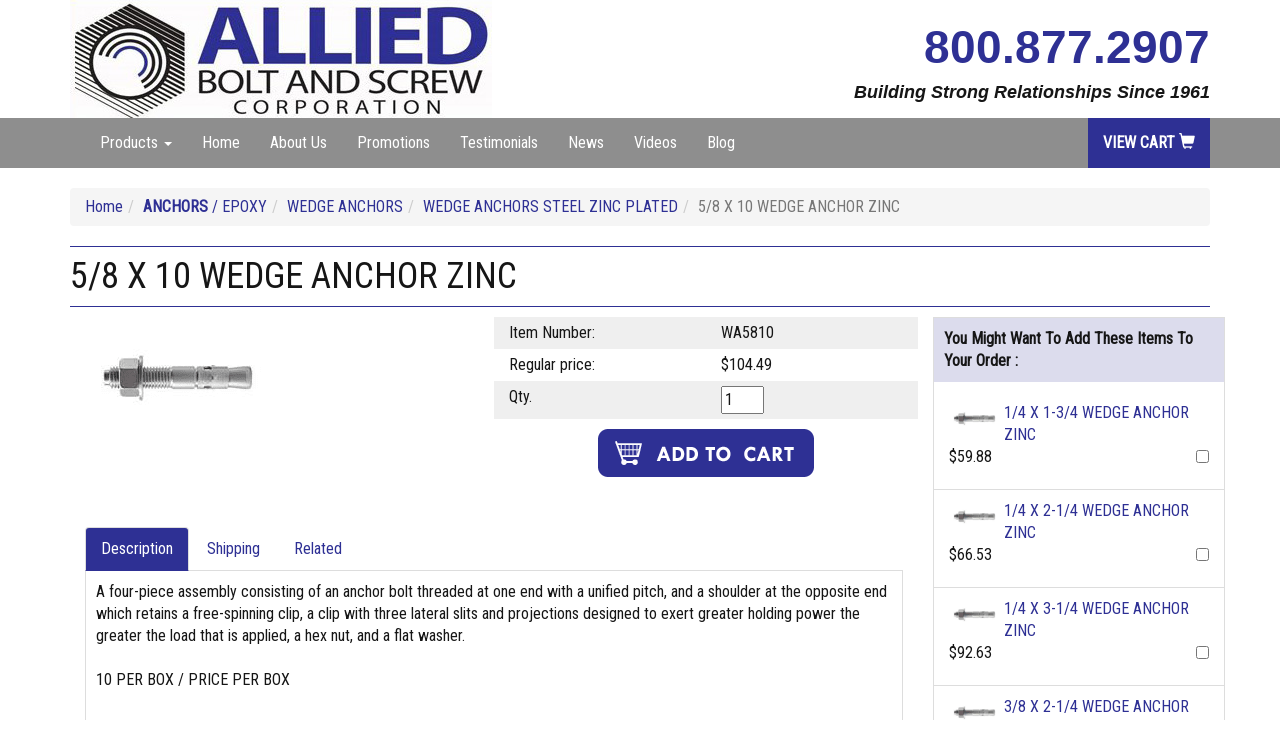

--- FILE ---
content_type: text/html
request_url: https://www.alliedbolt.com/58x10weanzi.html
body_size: 9847
content:
<!DOCTYPE HTML><html><head><meta charset="utf-8">
<!--[if IE]>
<meta http-equiv="X-UA-Compatible" content="IE=Edge,chrome=1">
<![endif]-->
<meta name="viewport" content="width=device-width, initial-scale=1.0">
<meta name="language" content="English"> <title>5/8 X 10 WEDGE ANCHOR ZINC</title><meta name="keywords" content="5/8 X 10 WEDGE ANCHOR ZINC" /><meta name="Description" content="A four-piece assembly consisting of an anchor bolt threaded at one end with a unified pitch, and a shoulder at the opposite end which retains a" /><!-- Bootstrap Core CSS -->
<link href="https://maxcdn.bootstrapcdn.com/bootstrap/3.3.7/css/bootstrap.min.css" rel="stylesheet">

<!-- CSS Files -->
<!--<link href="http://site.alliedbolt.com/1choice-responsive/style.css" rel="stylesheet">-->
<link href="https://sep.turbifycdn.com/ty/cdn/yhst-59469604345746/style-03-2025-07.css?t=1768141042&t=095124032025" data-oldsrc="06-2023" rel="stylesheet">

<link href="https://fonts.googleapis.com/css?family=Roboto+Condensed" rel="stylesheet"> 
<style>
@media (max-width:767px){.moving-truck{position:relative;margin-top:0px;}  .moving-truck img {max-height:50px;}p.fixed-text {position:absolute; right:130px;;top:20px; background:#fff;color:red;font-weight:bold;font-size:12px; padding:1px 2px;font-style:italic;}
.contact-no {display:block; text-align:center; padding-top:5px;}
.contact-no a {font-size:26px;font-weight:800; font-family:sans-serif,'Roboto Condensed',sans-serif; text-decoration:none}
.header-tagline {display:block; font-family:"Helvetica Neue",Helvetica,Arial,sans-serif; font-size:14px; font-style:italic; font-weight:800; text-align:center; padding-bottom:20px}
.animated-logo img {max-width:100%; height:auto;}}
@media (min-width:768px){.moving-truck{position:relative; height:83px;} .moving-truck img {max-height:83px;}p.fixed-text {position:absolute; right:210px;top:40px; background:#fff;color:red;font-weight:bold;font-size:16px; padding:1px 2px;font-style:italic; }
.contact-no {display:block; text-align:right; padding-top:15px;}
.contact-no a {font-size:46px;font-weight:800; font-family:sans-serif,'Roboto Condensed',sans-serif; text-decoration:none}
.header-tagline {display:block; font-family:"Helvetica Neue",Helvetica,Arial,sans-serif; font-size:18px; font-style:italic; font-weight:800; text-align:right}
.animated-logo img {max-width:100%; height:auto;}}
#myCarousel .carousel-indicators li {
	display: inline-block;
	width: 15px !important;
	height: 15px !important;
	margin: 1px 3px !important;
	text-indent: -999px;
	cursor: pointer;
	background-color: rgba(0,0,0,0) !important;
	border: 1px solid #000 !important;
	border-radius: 10px;
}

#myCarousel .carousel-indicators .active {	
	background-color: #2e3094 !important;
    margin: 1px 3px  !important;
}
#myCarousel .carousel-indicators {
	bottom: 0px !important;
}
.ysa-dropdown-menu {
  width: 1130px; 
  column-count: 3; 
  column-gap: 10px; 
}

.ysa-dropdown-menu li {
  break-inside: avoid-column; /* Prevents splitting items between columns */
  margin-bottom:0px;
}

.ysa-dropdown-menu li a {
  padding: 5px 10px;
  white-space: normal !important;
}
@media only screen and (max-width:767px) {
	.ysa-dropdown-menu {
	  width: 98%; 
	  column-count: 2; 
	  column-gap: 10px; 
	}
}

</style><script type="text/javascript">

  var wto = wto || [];
  wto.push(['setWTID', 'alliedbolt']);
  wto.push(['webTraxs']);

  (function() {
    var wt = document.createElement('script');
    wt.src = document.location.protocol + '//www.webtraxs.com/wt.php';
    wt.type = 'text/javascript';
    wt.async = true;
    var s = document.getElementsByTagName('script')[0];
    s.parentNode.insertBefore(wt, s);
  })();

</script>
<style>.carousel .glyphicon-chevron-right, .carousel .glyphicon-chevron-left{display:none;}</style><script language=javascript src="https://code.jquery.com/jquery-1.10.2.js"></script></head><body topmargin="0" leftmargin="0" marginwidth="0" marginheight="0"> <div id="ys_superbar">
	   <div id="ys_cpers">
		<div id="yscp_welcome_msg"></div>
		<div id="yscp_signin_link"></div>
		<div id="yscp_myaccount_link"></div>
		<div id="yscp_signout_link"></div>
	   </div>
	   <div id="yfc_mini"></div>
	   <div class="ys_clear"></div>
	</div>
      <header> <div class="container-fluid header-bg"> <div class="container"> <div class="row">  <div class="col-sm-5 animated-logo">
         <a href="index.html"><img src="https://sep.turbifycdn.com/ty/cdn/yhst-59469604345746/header-logo.jpg?t=1768141042&" height="118" width="422" /></a>
        </div>
        <div class="col-sm-7">
        	<span class="contact-no"><a href="tel:+8008772907">800.877.2907</a></span>
            <span class="header-tagline">Building Strong Relationships Since 1961</span>
        </div>  </div> </div> </div> <nav class="navbar navbar-default"> <div class="container-fluid blk"> <div class="container"> <div class="navbar-header visible-sm visible-xs"> <button type="button" class="navbar-toggle collapsed" data-toggle="collapse" data-target="#navbar" aria-expanded="false" aria-controls="navbar"> <span class="sr-only">Toggle navigation</span> <span class="icon-bar"></span> <span class="icon-bar"></span> <span class="icon-bar"></span> </button> <a class="navbar-brand" href="#">Menu</a> </div> <div id="navbar" class="navbar-collapse collapse"> <ul class="nav navbar-nav"> <li class="dropdown"><a href="#" class="dropdown-toggle" data-toggle="dropdown" role="button" aria-haspopup="true" aria-expanded="false">Products <span class="caret"></span></a><ul class="dropdown-menu"><li><a href="index.html">HOME</a></li><li><a href="bostonstrong.html">BOSTON STRONG</a></li><li><a href="specials.html">SPECIALS</a></li><li><a href="specifications.html">SPECIFICATIONS</a></li><li><a href="bolt-wt-calculator.html">BOLT WEIGHT CALCULATOR</a></li><li><a href="plate-wt-calculator.html">PLATE WEIGHT CALCULATOR</a></li><li><a href="http://site.alliedbolt.com/blog/">BLOG</a></li><li><a href="news.html">NEWS</a></li><li><a href="f1554question.html"><B/>A307</B> / <B/>F1554</B> / <B/>A193 B7</B> </a></li><li><a href="aluminum.html"><B/>ALUMINUM</B></a></li><li><a href="anchors.html"><B/>ANCHORS</B> / EPOXY</a></li><li><a href="anbohotganon.html"><B/>ANCHOR BOLTS HOT GALVANIZED / STAINLESS </B> (</I>OVER 5,000 IN STOCK</I>)</a></li><li><a href="scanseansp.html">'SVEN CAN SEE' <B/>ANTI-FOG SPRAY</B></a></li><li><a href="assortments.html">ASSORTMENTS</a></li><li><a href="automotive.html"><B/>AUTOMOTIVE</B> HARDWARE</a></li><li><a href="banuandsc.html">BARREL NUTS AND SCREWS</a></li><li><a href="topbeamclamps.html"><B/>BEAM CLAMPS</B></a></li><li><a href="bins.html">BINS / CABINETS</a></li><li><a href="bolts.html"><B/>BOLTS</B></a></li><li><a href="brass.html"><B/>BRASS</B></a></li><li><a href="bronze.html"><B/>BRONZE</B></a></li><li><a href="casc.html">CABINET SCREWS </a></li><li><a href="cableties.html"><B/>CABLE TIES</B></a></li><li><a href="chain.html">CHAIN  (JACK CHAIN)</a></li><li><a href="clpizipl.html"><B/>CLEVIS PINS</B></a></li><li><a href="coldgalvanize.html"><B/>COLD GALVANIZE</B></a></li><li><a href="cotterpins.html">COTTER PINS</a></li><li><a href="cutoffdiscs.html"><B/>CUT-OFF</B> DISCS</a></li><li><a href="drillbits.html"><B/>DRILL BITS</B>, <B/>TAPS</B>, <B/>REAMERS</B></a></li><li><a href="driverbits.html"><B/>DRIVER BITS</B> <I/>(PHILLIPS, SLOTTED, HEX, TORX)</I></a></li><li><a href="elco.html">ELECTRICAL TERMINALS</a></li><li><a href="epoxy1.html"><B/>EPOXY</B> ANCHORS</a></li><li><a href="hardhats.html"><B/>FACE MASKS</B>, FACE SHIELDS AND HARD HATS</a></li><li><a href="fastap.html"><B/>FASTAP&REG;</B>  SCREWS</a></li><li><a href="figure8clips.html">FIGURE '8' CLIPS</a></li><li><a href="flangebolts1.html"><B/>FLANGE</B> BOLTS</a></li><li><a href="forgedhardware.html"><B/>FORGED</B> HARDWARE</a></li><li><a href="fusufi.html">FURNITURE SUPPORT FITTINGS</a></li><li><a href="glovesraingear.html"><B/>GLOVES</B> (INDUSTRIAL STRENGTH)</a></li><li><a href="hitchpins1.html"><B/>HITCH PINS</B>  (HAIR PIN COTTER PINS)</a></li><li><a href="holesaws.html"><B/>HOLE SAWS</B></a></li><li><a href="hoseclamps.html"><B/>HOSE CLAMPS</B></a></li><li><a href="inserts.html">INSERTS</a></li><li><a href="lehathgr8tap.html"><B/>LEFT-HAND </B> GRADE 8 TAP BOLTS </a></li><li><a href="liplscandnu.html">LICENSE PLATE SCREWS AND NUTS</a></li><li><a href="lynchpins.html">LYNCH PINS</a></li><li><a href="arinma.html"><B/>MARKERS</B>  (INDUSTRIAL)</a></li><li><a href="lubricant.html"><B/>MARKING PAINT</B>  AND LUBRICANTS</a></li><li><a href="metric.html"><B/>METRIC</B></a></li><li><a href="nuts.html"><B/>NUTS</B></a></li><li><a href="nylon.html"><B/>NYLON</B></a></li><li><a href="nycacl.html">NYLON CABLE CLAMPS</a></li><li><a href="nyfewa.html">NYLON FENDER WASHERS</a></li><li><a href="orings.html"><B/>'O' RINGS</B></a></li><li><a href="poliha.html">POLE LINE HARDWARE</a></li><li><a href="quicklinks.html"><B/>QUICK LINKS</B></a></li><li><a href="gloves.html">RAINGEAR</a></li><li><a href="recipblades.html"><B/>RECIPROCATING</B> AND <B/>JIGSAW</B> BLADES</a></li><li><a href="rethin1.html"><B/>RECOIL&REG;</B>  INSERTS</a></li><li><a href="blripri.html">RIVETS AND RIVET NUTS</a></li><li><a href="threadedrod.html"><B/>RODS</B> AND <B/>STUDS</B>  (<I/>ALL STEEL GRADES UP TO 12' LENGTHS</I>)</a></li><li><a href="ropispi.html"><B/>ROLL PINS</B> (SPRING PINS)</a></li><li><a href="screwcovers1.html">SCREW <B/>COVERS</B></a></li><li><a href="alscpo.html">SCREW <B/>POSTS</B></a></li><li><a href="screws.html"><B/>SCREWS</B></a></li><li><a href="bhotga.html"><B/>HORSESHOE SHIMS</B> HOT GALVANIZED</a></li><li><a href="sinkclips.html"><B/>SINK CLIPS</B> AND <B/>HARDWARE</B> <I/>FOR SOLID SURFACE COUNTERTOPS</I></a></li><li><a href="brknsiin.html"><B/>SINK</B> INSERTS   </a></li><li><a href="sohesc.html">SOCKET SCREWS</a></li><li><a href="solar.html">SOLAR PANEL HARDWARE (RESIDENTIAL)</a></li><li><a href="spflhephcomu.html"><B/>SPAX&REG;</B>   SCREWS</a></li><li><a href="stainless.html"><B/>STAINLESS STEEL</B></a></li><li><a href="ststburewa.html">DOMESTIC STRUCTURAL 'EARTHQUAKE' RETAINING <B/>STARS</B> AND <B/>PATTRESS PLATES</B> (<B/><I/>IN STOCK)</I></B></a></li><li><a href="tamperproof.html"><B/>TAMPERPROOF</B> SCREWS AND TOOLS</a></li><li><a href="electricaltape.html">TAPE</a></li><li><a href="tbolts.html"><B/>T- HEAD BOLTS</B> STAINLESS STEEL   <I/>(FOR SOLAR, COUNTERTOP, MANUFACTURING AND WATER INDUSTRY)</I></a></li><li><a href="threadlocker.html">THREADLOCKER</a></li><li><a href="tiewire.html">TIE WIRE</a></li><li><a href="toggleranchors.html"><B/>TOGGLER &REG;</B>  ANCHORS  (ALL TYPES)</a></li><li><a href="vests.html">VESTS</a></li><li><a href="washers.html"><B/>WASHERS</B></a></li><li><a href="wenurba.html">WELD NUTS (ROUND BASE)</a></li><li><a href="wianbosl.html"><B/>WILSON</B> ANCHOR BOLT SLEEVES</a></li><li><a href="wiregoods.html"><B/>WIRE GOODS</B></a></li><li><a href="wireconnectors.html">WIRE NUTS</a></li><li><a href="wirerope.html"><B/>WIRE ROPE</B> ACCESSORIES</a></li><li><a href="miscellaneous.html">WOOD INSERTS</a></li></ul></li><li><a href="index.html">Home</a></li><li><a href="info.html">About Us</a></li><li><a href="promotions.html">Promotions</a></li><li><a href="testimonials.html">Testimonials</a></li><li><a href="news.html">News</a></li><li><a href="videos.html">Videos</a></li><li><a href="https://site.alliedbolt.com/blog/" target="_blank">Blog</a></li> </ul> <ul class="nav navbar-nav navbar-right"> <li class="search" style="display:none"> <FORM action="nsearch.html" method="get" class="form-inline" data-url="https://search.store.yahoo.net/cgi-bin/"> <INPUT type="hidden" value="yhst-59469604345746" name="catalog"> <div class="input-group stylish-input-group"> <input type="text" name="query" placeholder="Search" class="form-control input-search"> <span class="input-group-addon"><button type="submit"><span class="glyphicon glyphicon-search"></span></button></span> </div> </FORM> </li> <li><a class="cart dk-purple" href="https://order.store.turbify.net/yhst-59469604345746/cgi-bin/wg-order?yhst-59469604345746">View Cart <span class="glyphicon glyphicon-shopping-cart"></span></a></li> </ul> </div> </div> </div> </nav>  </header> <div class="container-fluid m-body"> <div class="container"> <div class="row"> <div class="col-sm-12"> <div class="c4Bread"><ol class="breadcrumb"><li><a href="index.html" class="c4-breadcrumbs">Home</a></li><li><a href="anchors.html" class="c4-breadcrumbs"><b/>ANCHORS</b> / EPOXY</a></li><li><a href="wedgeanchors.html" class="c4-breadcrumbs">WEDGE ANCHORS</a></li><li><a href="weanzi.html" class="c4-breadcrumbs">WEDGE ANCHORS STEEL ZINC PLATED</a></li><li class="active">5/8 X 10 WEDGE ANCHOR ZINC</li></ol></div><div class="c4-name-item"><h1>5/8 X 10 WEDGE ANCHOR ZINC</h1></div><div class="row"><div class="col-md-9"><div class="row item-row item-page-top"><div class="col-sm-6 item-left"><a rel="lightbox[enlarge]" href="https://s.turbifycdn.com/aah/yhst-59469604345746/5-8-x-10-wedge-anchor-zinc-59.gif"><img src="https://s.turbifycdn.com/aah/yhst-59469604345746/5-8-x-10-wedge-anchor-zinc-60.gif" width="182" height="124" border="0" hspace="0" vspace="0" alt="5/8 X 10 WEDGE ANCHOR ZINC" class="img-responsive" /><br clear="all" /><img src="https://s.turbifycdn.com/aah/yhst-59469604345746/5-8-x-10-wedge-anchor-zinc-63.gif" width="0" height="0" border="0" hspace="0" vspace="0" alt="Click to Enlarge" /></a><br clear="all" /></div><div class="col-sm-6 item-right"><form method="POST" action="https://order.store.turbify.net/yhst-59469604345746/cgi-bin/wg-order?yhst-59469604345746+58x10weanzi"><div class="ordertable"><div class="row order-row"><div class="col-sm-6 leftcode">Item Number:</div><div class="col-sm-6 rightcode">WA5810</div></div><div class="row order-row"><div class="col-sm-6 leftprice">Regular price:</div><div class="col-sm-6 rightprice">$104.49</div></div><div class="row order-row"><div class="col-sm-6 leftorder">Qty. </div><div class="col-sm-6 rightorder"><input name="vwquantity" type="text" value="1" maxlength="3" size="3" /></div></div><div class="row order-white"><div class="col-sm-12 orderbutton"><input type="image" src="https://s.turbifycdn.com/aah/yhst-59469604345746/10-24-x-2-fh-phil-mach-screw-brass-54.gif" width="216" height="48" border="0" align="absmiddle"></div></div><div class="row order-white"><div class="col-sm-12 social-share"><div class="c4-social-share"><span class='st_sharethis_large'></span><span class='st_facebook_large'></span><span class='st_pinterest_large'></span><span class='st_email_large'></span></div>
</div></div></div><input type="hidden" name=".autodone" value="https://www.alliedbolt.com/58x10weanzi.html" /></form></div></div><div class="row item-row"><div class="col-sm-12 item-desc"><div class="product-tab"><ul class="nav nav-tabs"><li class="active"><a href="#description" data-toggle="tab">Description</a></li><li><a href="#description4" data-toggle="tab">Shipping</a></li><li><a href="#description5" data-toggle="tab">Related</a></li></ul><div class="tab-content"><div class="tab-pane fade in active" id="description">A four-piece assembly consisting of an anchor bolt threaded at one end with a unified pitch, and a shoulder at the opposite end which retains a free-spinning clip, a clip with three lateral slits and projections designed to exert greater holding power the greater the load
that is applied, a hex nut, and a flat washer.<br /><br />10 PER BOX / PRICE PER BOX<br /><br /></div><div class="tab-pane fade" id="description3">You can use c4-tab3-global to give your customers more information on shipping<br /><br /></div><div class="tab-pane fade" id="description5"><div class=related>&#9642;   <a href="14x1weanzi.html">1/4 X 1-3/4 WEDGE ANCHOR ZINC</a><br />&#9642;   <a href="14x2weanzi.html">1/4 X 2-1/4 WEDGE ANCHOR ZINC</a><br />&#9642;   <a href="14x3weanzi.html">1/4 X 3-1/4 WEDGE ANCHOR ZINC</a><br />&#9642;   <a href="38x2weanzi.html">3/8 X 2-1/4 WEDGE ANCHOR ZINC</a><br />&#9642;   <a href="38x2weanzi1.html">3/8 X 2-3/4 WEDGE ANCHOR ZINC</a><br />&#9642;   <a href="weanzi.html">View all &raquo;</a></div></div></div></div></div></div></div><div class="col-md-3 multi-col"><span class="multi-name">You Might Want To Add These Items To Your Order :</span><form method="POST" action="https://order.store.turbify.net/yhst-59469604345746/cgi-bin/wg-order?yhst-59469604345746+nil"><input name="multiple-add" type="hidden" value="1" /><input name="vwcatalog" type="hidden" value="yhst-59469604345746" /><div class="row"><div class="multi-r col-sm-12"><div class="multi-np"><a href="14x1weanzi.html"><img src="https://s.turbifycdn.com/aah/yhst-59469604345746/1-4-x-1-3-4-wedge-anchor-zinc-60.gif" width="50" height="34" border="0" hspace="0" vspace="0" alt="1/4 X 1-3/4 WEDGE ANCHOR ZINC" class="img-responsive" /></a><a href="14x1weanzi.html">1/4 X 1-3/4 WEDGE ANCHOR ZINC</a></div><span class="multi-p">$59.88</span><div class="multi-check"><input name="vwitem0" type="checkbox" value="14x1weanzi" /></div></div></div><div class="row"><div class="multi-r col-sm-12"><div class="multi-np"><a href="14x2weanzi.html"><img src="https://s.turbifycdn.com/aah/yhst-59469604345746/1-4-x-2-1-4-wedge-anchor-zinc-57.gif" width="50" height="34" border="0" hspace="0" vspace="0" alt="1/4 X 2-1/4 WEDGE ANCHOR ZINC" class="img-responsive" /></a><a href="14x2weanzi.html">1/4 X 2-1/4 WEDGE ANCHOR ZINC</a></div><span class="multi-p">$66.53</span><div class="multi-check"><input name="vwitem1" type="checkbox" value="14x2weanzi" /></div></div></div><div class="row"><div class="multi-r col-sm-12"><div class="multi-np"><a href="14x3weanzi.html"><img src="https://s.turbifycdn.com/aah/yhst-59469604345746/1-4-x-3-1-4-wedge-anchor-zinc-57.gif" width="50" height="34" border="0" hspace="0" vspace="0" alt="1/4 X 3-1/4 WEDGE ANCHOR ZINC" class="img-responsive" /></a><a href="14x3weanzi.html">1/4 X 3-1/4 WEDGE ANCHOR ZINC</a></div><span class="multi-p">$92.63</span><div class="multi-check"><input name="vwitem2" type="checkbox" value="14x3weanzi" /></div></div></div><div class="row"><div class="multi-r col-sm-12"><div class="multi-np"><a href="38x2weanzi.html"><img src="https://s.turbifycdn.com/aah/yhst-59469604345746/3-8-x-2-1-4-wedge-anchor-zinc-57.gif" width="50" height="34" border="0" hspace="0" vspace="0" alt="3/8 X 2-1/4 WEDGE ANCHOR ZINC" class="img-responsive" /></a><a href="38x2weanzi.html">3/8 X 2-1/4 WEDGE ANCHOR ZINC</a></div><span class="multi-p">$118.37</span><div class="multi-check"><input name="vwitem3" type="checkbox" value="38x2weanzi" /></div></div></div><div class="row"><div class="col-sm-12 multi-ob"><input type="image" class="addtocartImg" title="Add to cart" src="https://s.turbifycdn.com/aah/yhst-59469604345746/wej-it-power-screw-bolt-reg-anchors-1.gif" /></div></div><input type="hidden" name=".autodone" value="https://www.alliedbolt.com/58x10weanzi.html" /></form></div></div> </div> </div> </div> </div> <div class="container-fluid lt-purple"> <div class="container all-categories"> <div class="row"> <div class="col-sm-12"> <div class="row"><div class="col-sm-12 see-cat-names"></div></div><div class="row"><div class="col-md-3 col-sm-6 seeall-col"><h4>Please view :</h4><ul><li><a href="anchors.html"><b/>ANCHORS</b> / EPOXY</a></li><li><a href="blackcableties.html">BLACK CABLE TIES</a></li><li><a href="brass.html"><b/>BRASS</b></a></li></ul></div><div class="col-sm-3 seeall-col"><h4>Please view :</h4><ul><li><a href="fastap.html"><b/>FASTAP&reg;</b>  SCREWS</a></li><li><a href="forgedhardware.html"><b/>FORGED</b> HARDWARE</a></li><li><a href="lubricant.html"><b/>MARKING PAINT</B>  AND LUBRICANTS</a></li></ul></div><div class="col-sm-3 seeall-col"><h4>Please view :</h4><ul><li><a href="metric.html"><b/>METRIC</b></a></li><li><a href="nuts.html"><b/>NUTS</b></a></li><li><a href="nylon.html"><b/>NYLON</b></a></li></ul></div><div class="col-sm-3 seeall-col"><h4>Please view :</h4><ul><li><a href="stainless.html"><B/>STAINLESS STEEL</B></a></li><li><a href="threadedrod.html"><B/>RODS</B> AND <B/>STUDS</B>  (<i/>All Steel Grades Up To 12' Lengths</i>)</a></li><li><a href="wiregoods.html"><B/>WIRE GOODS</B></a></li></ul></div></div> </div> </div> </div> </div> <div class="container-fluid m-body"> <div class="container"> <div class="row"></div> </div> </div> <footer>  <div class="container-fluid lt-purple"> <div class="container news-social"> <div class="row"> <div class="col-md-6 news"> <form method="post" action="https://yhst-59469604345746.stores.yahoo.net/cgi-bin/pro-forma" class="form-inline"> <input type="hidden" name="newnames-to" value="yhst-59469604345746"> <input type="hidden" name="continue-url" value="https://www.alliedbolt.com/"> <p> <strong>Subscribe</strong>
Sign up now for special offers & more! </p> <div class="form-group"> <input type="text" placeholder="your name" name="name" id="news-name" class="form-control"> <input type="text" placeholder="your@email.com" name="email" id="news-email" class="form-control"> </div> <input type="submit" id="news-go" class="btn dk-purple" value="Sign Up"> </form> </div> <div class="col-md-6 social-icons"> <p>Please Like, Follow, and Share. We Appreciate Your Support.</p> <ul class="c4-social-icons list-inline"><li class="facebook-icon-link"><a target="blank" href="https://www.facebook.com/pages/Allied-Bolt-and-Screw/685503251461076">Facebook</a></li><li class="blog-icon-link"><a target="blank" href="http://site.alliedbolt.com/blog/">Blog</a></li><li class="youtube-icon-link"><a target="blank" href="https://www.youtube.com/channel/UCHRxcCHf5-1e0rllptqy2Lg?view_as=subscriber">YouTube</a></li><li class="linkedin-icon-link"><a target="blank" href="https://www.linkedin.com/in/neil-goldberg-25329a43/">Instagram</a></li></ul> </div> </div> </div> </div> <div class="container-fluid"> <div class="container footer-info"> <div class="row"> <div class="col-md-3 col-sm-6 footernav"> <h4>  </h4> <ul> <li><a href="index.html">Home</a></li><li><a href="info.html">About Us</a></li><li><a href="contact.html">Contact</a></li> </ul> </div> <div class="col-md-3 col-sm-6 footernav"> <h4>  </h4> <ul> <li><a href="shipping.html">Shipping, Returns and Terms of Sale</a></li><li><a href="privacypolicy.html">Privacy Policy</a></li><li><a href="ind.html">Site Map</a></li> </ul> </div> <div class="col-md-3 col-sm-6 footernav"> <h4>  </h4> <ul> <li><a href="editable-link.html">Editable Link</a></li><li><a href="editable-link.html">Editable Link</a></li><li><a href="editable-link.html">Editable Link</a></li> </ul> </div> <div class="col-md-3 col-sm-6 footernav"> <h4>  </h4> <ul> <li><a href="editable-link.html">Editable Link</a></li><li><a href="editable-link.html">Editable Link</a></li><li><a href="editable-link.html">Editable Link</a></li> </ul> </div> </div> <div class="row"> <div class="col-sm-12 footer2"> <h2>5/8 X 10 WEDGE ANCHOR ZINC</h2><div class=bottom_footer></div> </div> </div> </div> <div class="bottom_footer"> <div class="col-sm-6"><img src="https://sep.turbifycdn.com/ty/cdn/yhst-59469604345746/footer_logo.jpg?t=1768141042&"> <ul class="footer_address"> <li>1020 Turnpike Street, Unit 4</li> <li>Canton, MA 02021</li> <li><a href="tel:7818218870">781.821.8870</a></li> <li><a href="tel:8008772907">800.877.2907</a></li> <li><a href="mailto:sales@alliedbolt.com">sales@alliedbolt.com</a></li> </ul> </div> <div class="col-sm-6"> <div class="nav_link"> <ul> <li><a href="index.html">Products</a></li> <li><a href="info.html">About</a></li> <li><a href="news.html">News</a></li> <li><a href="promotions.html">Promotions</a></li> <li><a href="testimonials.html">Testimonials</a></li> <li><a href="contact.html">Contact</a></li> <li><a href="ind.html">Site Map</a></li> </ul> </div> <div class="nav_link"> <ul> <li><a href="shipping.html">Shipping, Returns and Terms of Sale</a></li> <li><a href="privacypolicy.html">Privacy</a></li> <li><img src="https://sep.turbifycdn.com/ty/cdn/yhst-59469604345746/ucane.jpg?t=1768141042&" alt="UCANE" vspace="5" style="max-width:100%; width:auto;" height="80"></li> <li><img src="https://sep.turbifycdn.com/ty/cdn/yhst-59469604345746/logo-asm.jpg?t=1768141042&" alt="ASM" vspace="5" style="max-width:100%; width:auto" height="80"></li> </ul> </div> </div> <div class="footer_copyright">@2025, Allied Bolt &amp; Screw Corporation ALL RIGHTS RESERVED</div> </div> </div> </footer> <script type="text/javascript" id="yfc_loader" src="https://turbifycdn.com/store/migration/loader-min-1.0.34.js?q=yhst-59469604345746&ts=1768141042&p=1&h=order.store.turbify.net"></script><script src="https://ajax.googleapis.com/ajax/libs/jquery/1.11.3/jquery.min.js"></script>
<script src="https://maxcdn.bootstrapcdn.com/bootstrap/3.3.7/js/bootstrap.min.js"></script>
<link href="https://sep.turbifycdn.com/ty/cdn/yhst-59469604345746/lightbox.css?t=1768141042&" rel="stylesheet">
<script src="https://sep.turbifycdn.com/ty/cdn/yhst-59469604345746/lightbox-2.6.min.js?t=1768141042&"></script>
<script type="text/javascript">var switchTo5x=true;</script><script type="text/javascript" src="https://ws.sharethis.com/button/buttons.js"></script><script type="text/javascript">stLight.options({publisher: "319562a5-1faa-49c0-8005-b2496299b4f2"});</script>
<br /><br /><a rel="nofollow" href=http://edit.store.luminatestores.net/RT/NEWEDIT.yhst-59469604345746/58x10weanzi.html><img src="https://sep.turbifycdn.com/ca/Img/trans_1x1.gif" height="15" width="30" border="0" /></a><!-- Facebook Pixel Code -->
<script>
!function(f,b,e,v,n,t,s)
{if(f.fbq)return;n=f.fbq=function(){n.callMethod?
n.callMethod.apply(n,arguments):n.queue.push(arguments)};
if(!f._fbq)f._fbq=n;n.push=n;n.loaded=!0;n.version='2.0';
n.queue=[];t=b.createElement(e);t.async=!0;
t.src=v;s=b.getElementsByTagName(e)[0];
s.parentNode.insertBefore(t,s)}(window, document,'script',
'https://connect.facebook.net/en_US/fbevents.js');
fbq('init', '925524364663499');
fbq('track', 'PageView');
</script>
<noscript><img height="1" width="1" style="display:none"
src="https://www.facebook.com/tr?id=925524364663499&ev=PageView&noscript=1"
/></noscript>
<!-- End Facebook Pixel Code --><script>fbq('track', 'ViewContent');</script></body>
<script type="text/javascript">var PAGE_ATTRS = {'storeId': 'yhst-59469604345746', 'itemId': '58x10weanzi', 'isOrderable': '1', 'name': '5/8 X 10 WEDGE ANCHOR ZINC', 'salePrice': '104.49', 'listPrice': '104.49', 'brand': '', 'model': '', 'promoted': '', 'createTime': '1768141042', 'modifiedTime': '1768141042', 'catNamePath': 'ANCHORS / EPOXY > WEDGE ANCHORS > WEDGE ANCHORS STEEL ZINC PLATED', 'upc': ''};</script><!-- Google tag (gtag.js) -->  <script async src='https://www.googletagmanager.com/gtag/js?id=G-BYPL6NYK52'></script><script> window.dataLayer = window.dataLayer || [];  function gtag(){dataLayer.push(arguments);}  gtag('js', new Date());  gtag('config', 'G-BYPL6NYK52');</script><script> var YStore = window.YStore || {}; var GA_GLOBALS = window.GA_GLOBALS || {}; var GA_CLIENT_ID; try { YStore.GA = (function() { var isSearchPage = (typeof(window.location) === 'object' && typeof(window.location.href) === 'string' && window.location.href.indexOf('nsearch') !== -1); var isProductPage = (typeof(PAGE_ATTRS) === 'object' && PAGE_ATTRS.isOrderable === '1' && typeof(PAGE_ATTRS.name) === 'string'); function initGA() { } function setProductPageView() { PAGE_ATTRS.category = PAGE_ATTRS.catNamePath.replace(/ > /g, '/'); PAGE_ATTRS.category = PAGE_ATTRS.category.replace(/>/g, '/'); gtag('event', 'view_item', { currency: 'USD', value: parseFloat(PAGE_ATTRS.salePrice), items: [{ item_name: PAGE_ATTRS.name, item_category: PAGE_ATTRS.category, item_brand: PAGE_ATTRS.brand, price: parseFloat(PAGE_ATTRS.salePrice) }] }); } function defaultTrackAddToCart() { var all_forms = document.forms; document.addEventListener('DOMContentLoaded', event => { for (var i = 0; i < all_forms.length; i += 1) { if (typeof storeCheckoutDomain != 'undefined' && storeCheckoutDomain != 'order.store.turbify.net') { all_forms[i].addEventListener('submit', function(e) { if (typeof(GA_GLOBALS.dont_track_add_to_cart) !== 'undefined' && GA_GLOBALS.dont_track_add_to_cart === true) { return; } e = e || window.event; var target = e.target || e.srcElement; if (typeof(target) === 'object' && typeof(target.id) === 'string' && target.id.indexOf('yfc') === -1 && e.defaultPrevented === true) { return } e.preventDefault(); vwqnty = 1; if( typeof(target.vwquantity) !== 'undefined' ) { vwqnty = target.vwquantity.value; } if( vwqnty > 0 ) { gtag('event', 'add_to_cart', { value: parseFloat(PAGE_ATTRS.salePrice), currency: 'USD', items: [{ item_name: PAGE_ATTRS.name, item_category: PAGE_ATTRS.category, item_brand: PAGE_ATTRS.brand, price: parseFloat(PAGE_ATTRS.salePrice), quantity: e.target.vwquantity.value }] }); if (typeof(target) === 'object' && typeof(target.id) === 'string' && target.id.indexOf('yfc') != -1) { return; } if (typeof(target) === 'object') { target.submit(); } } }) } } }); } return { startPageTracking: function() { initGA(); if (isProductPage) { setProductPageView(); if (typeof(GA_GLOBALS.dont_track_add_to_cart) === 'undefined' || GA_GLOBALS.dont_track_add_to_cart !== true) { defaultTrackAddToCart() } } }, trackAddToCart: function(itemsList, callback) { itemsList = itemsList || []; if (itemsList.length === 0 && typeof(PAGE_ATTRS) === 'object') { if (typeof(PAGE_ATTRS.catNamePath) !== 'undefined') { PAGE_ATTRS.category = PAGE_ATTRS.catNamePath.replace(/ > /g, '/'); PAGE_ATTRS.category = PAGE_ATTRS.category.replace(/>/g, '/') } itemsList.push(PAGE_ATTRS) } if (itemsList.length === 0) { return; } var ga_cartItems = []; var orderTotal = 0; for (var i = 0; i < itemsList.length; i += 1) { var itemObj = itemsList[i]; var gaItemObj = {}; if (typeof(itemObj.id) !== 'undefined') { gaItemObj.id = itemObj.id } if (typeof(itemObj.name) !== 'undefined') { gaItemObj.name = itemObj.name } if (typeof(itemObj.category) !== 'undefined') { gaItemObj.category = itemObj.category } if (typeof(itemObj.brand) !== 'undefined') { gaItemObj.brand = itemObj.brand } if (typeof(itemObj.salePrice) !== 'undefined') { gaItemObj.price = itemObj.salePrice } if (typeof(itemObj.quantity) !== 'undefined') { gaItemObj.quantity = itemObj.quantity } ga_cartItems.push(gaItemObj); orderTotal += parseFloat(itemObj.salePrice) * itemObj.quantity; } gtag('event', 'add_to_cart', { value: orderTotal, currency: 'USD', items: ga_cartItems }); } } })(); YStore.GA.startPageTracking() } catch (e) { if (typeof(window.console) === 'object' && typeof(window.console.log) === 'function') { console.log('Error occurred while executing Google Analytics:'); console.log(e) } } </script> <script type="text/javascript">
csell_env = 'ue1';
 var storeCheckoutDomain = 'order.store.turbify.net';
</script>

<script type="text/javascript">
  function toOSTN(node){
    if(node.hasAttributes()){
      for (const attr of node.attributes) {
        node.setAttribute(attr.name,attr.value.replace(/(us-dc1-order|us-dc2-order|order)\.(store|stores)\.([a-z0-9-]+)\.(net|com)/g, storeCheckoutDomain));
      }
    }
  };
  document.addEventListener('readystatechange', event => {
  if(typeof storeCheckoutDomain != 'undefined' && storeCheckoutDomain != "order.store.turbify.net"){
    if (event.target.readyState === "interactive") {
      fromOSYN = document.getElementsByTagName('form');
        for (let i = 0; i < fromOSYN.length; i++) {
          toOSTN(fromOSYN[i]);
        }
      }
    }
  });
</script>
<script type="text/javascript">
// Begin Store Generated Code
 </script> <script type="text/javascript" src="https://s.turbifycdn.com/lq/ult/ylc_1.9.js" ></script> <script type="text/javascript" src="https://s.turbifycdn.com/ae/lib/smbiz/store/csell/beacon-a9518fc6e4.js" >
</script>
<script type="text/javascript">
// Begin Store Generated Code
 csell_page_data = {}; csell_page_rec_data = []; ts='TOK_STORE_ID';
</script>
<script type="text/javascript">
// Begin Store Generated Code
function csell_GLOBAL_INIT_TAG() { var csell_token_map = {}; csell_token_map['TOK_SPACEID'] = '2022276099'; csell_token_map['TOK_URL'] = ''; csell_token_map['TOK_STORE_ID'] = 'yhst-59469604345746'; csell_token_map['TOK_ITEM_ID_LIST'] = '58x10weanzi'; csell_token_map['TOK_ORDER_HOST'] = 'order.store.turbify.net'; csell_token_map['TOK_BEACON_TYPE'] = 'prod'; csell_token_map['TOK_RAND_KEY'] = 't'; csell_token_map['TOK_IS_ORDERABLE'] = '1';  c = csell_page_data; var x = (typeof storeCheckoutDomain == 'string')?storeCheckoutDomain:'order.store.turbify.net'; var t = csell_token_map; c['s'] = t['TOK_SPACEID']; c['url'] = t['TOK_URL']; c['si'] = t[ts]; c['ii'] = t['TOK_ITEM_ID_LIST']; c['bt'] = t['TOK_BEACON_TYPE']; c['rnd'] = t['TOK_RAND_KEY']; c['io'] = t['TOK_IS_ORDERABLE']; YStore.addItemUrl = 'http%s://'+x+'/'+t[ts]+'/ymix/MetaController.html?eventName.addEvent&cartDS.shoppingcart_ROW0_m_orderItemVector_ROW0_m_itemId=%s&cartDS.shoppingcart_ROW0_m_orderItemVector_ROW0_m_quantity=1&ysco_key_cs_item=1&sectionId=ysco.cart&ysco_key_store_id='+t[ts]; } 
</script>
<script type="text/javascript">
// Begin Store Generated Code
function csell_REC_VIEW_TAG() {  var env = (typeof csell_env == 'string')?csell_env:'prod'; var p = csell_page_data; var a = '/sid='+p['si']+'/io='+p['io']+'/ii='+p['ii']+'/bt='+p['bt']+'-view'+'/en='+env; var r=Math.random(); YStore.CrossSellBeacon.renderBeaconWithRecData(p['url']+'/p/s='+p['s']+'/'+p['rnd']+'='+r+a); } 
</script>
<script type="text/javascript">
// Begin Store Generated Code
var csell_token_map = {}; csell_token_map['TOK_PAGE'] = 'p'; csell_token_map['TOK_CURR_SYM'] = '$'; csell_token_map['TOK_WS_URL'] = 'https://yhst-59469604345746.csell.store.turbify.net/cs/recommend?itemids=58x10weanzi&location=p'; csell_token_map['TOK_SHOW_CS_RECS'] = 'false';  var t = csell_token_map; csell_GLOBAL_INIT_TAG(); YStore.page = t['TOK_PAGE']; YStore.currencySymbol = t['TOK_CURR_SYM']; YStore.crossSellUrl = t['TOK_WS_URL']; YStore.showCSRecs = t['TOK_SHOW_CS_RECS']; </script> <script type="text/javascript" src="https://s.turbifycdn.com/ae/store/secure/recs-1.3.2.2.js" ></script> <script type="text/javascript" >
</script>
</html>
<!-- html107.prod.store.e1b.lumsb.com Sat Jan 17 00:57:22 PST 2026 -->
